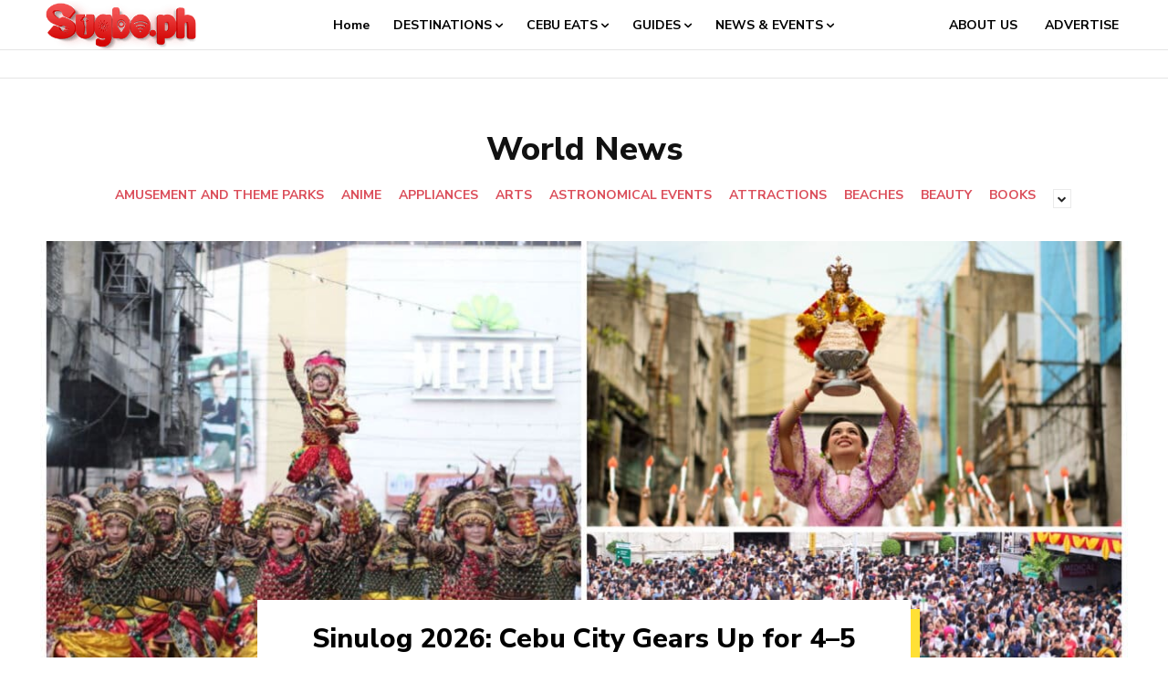

--- FILE ---
content_type: text/html; charset=utf-8
request_url: https://www.google.com/recaptcha/api2/aframe
body_size: 258
content:
<!DOCTYPE HTML><html><head><meta http-equiv="content-type" content="text/html; charset=UTF-8"></head><body><script nonce="TGTFYfJ49bxd1uBcgkREcg">/** Anti-fraud and anti-abuse applications only. See google.com/recaptcha */ try{var clients={'sodar':'https://pagead2.googlesyndication.com/pagead/sodar?'};window.addEventListener("message",function(a){try{if(a.source===window.parent){var b=JSON.parse(a.data);var c=clients[b['id']];if(c){var d=document.createElement('img');d.src=c+b['params']+'&rc='+(localStorage.getItem("rc::a")?sessionStorage.getItem("rc::b"):"");window.document.body.appendChild(d);sessionStorage.setItem("rc::e",parseInt(sessionStorage.getItem("rc::e")||0)+1);localStorage.setItem("rc::h",'1768630535114');}}}catch(b){}});window.parent.postMessage("_grecaptcha_ready", "*");}catch(b){}</script></body></html>